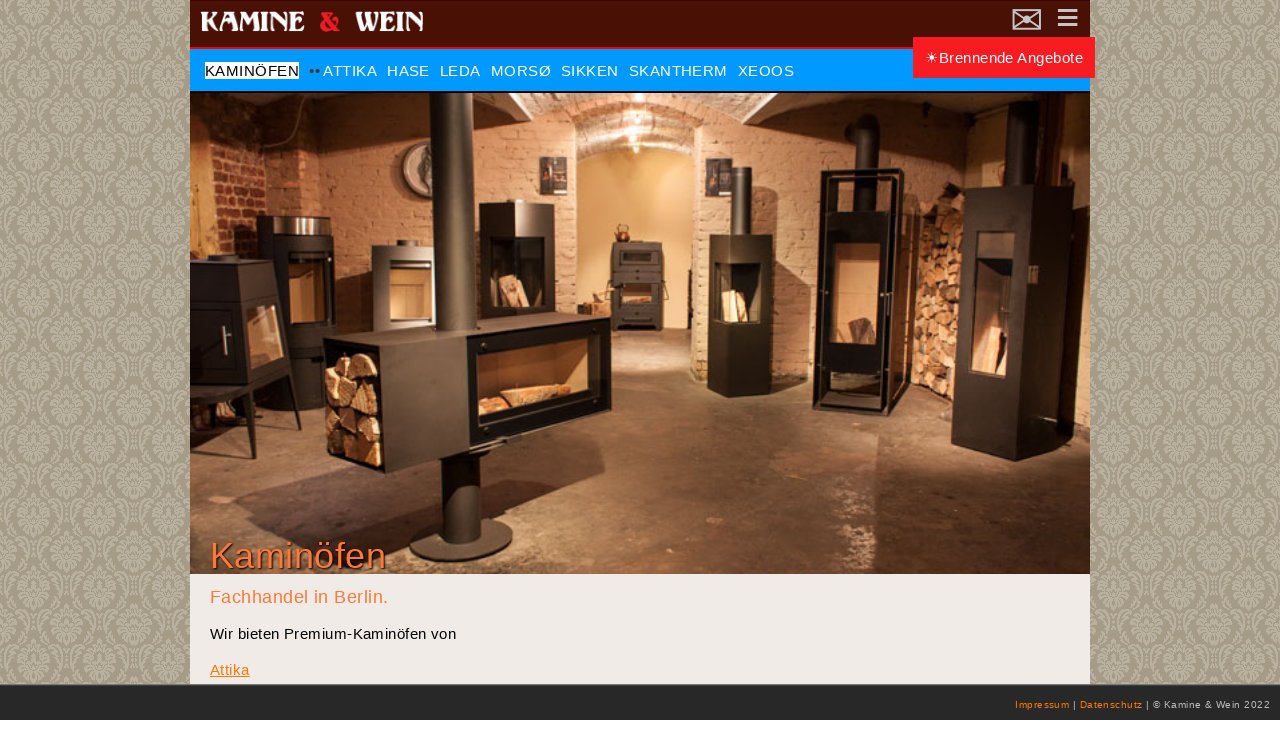

--- FILE ---
content_type: text/html; charset=utf-8
request_url: http://kamineundwein.de/kaminoefen/
body_size: 6413
content:
<!DOCTYPE html>
<html lang="de">
<head>

<meta name="viewport" content="width=device-width, initial-scale=1, maximum-scale=1">
<meta name="page-topic"	content="Kaminofen, in Berlin" /> 
<meta name="classification" content="Kaminofen, in Berlin" />
<link rel="SHORTCUT ICON" href="../../favicon.ico" />
		 
<title>Kamine & Wein - Kaminöfen</title> 
		<meta http-equiv="Content-Type" content="text/html; charset=UTF-8" />
<meta name="robots" content="index, follow, noodp, noydir">
		<meta name="author"		content="Kamine & Wein Berlin" />
		<meta name="language"		content="de, deutsch, german" />
		<meta name="distribution"	content="local" /> 
		<meta name="audience"		content="alle, all" />
		<meta name="expires"		content="0" /> 
		<meta name="revisit-after"	content="7 days" />
<link rel="stylesheet" type="text/css" href="http://www.kamineundwein.de/css.php?n=style_2020&amp;t=default" />


</head>

<!-- body -->
<body>
<div class="wrapper">
<div class="container">

<!-- header start -->
<div class="header">
<div id="logo">
<a href="http://www.kamineundwein.de/"><img src="http://www.kamineundwein.de//images/487.png" alt="" width="234" height="22" /></a>
</div>
<div class="nav-top">
<ul id="top_menu">
<li id="nav_kontakt"> <a href="http://www.kamineundwein.de/kontakt/" >✉
</a></li>
<li><a title="Information" href="http://www.kamineundwein.de/information/">≡</a></li>
</ul>
</div>
</div>
<!-- header end -->

<div id="angebote"><a href="http://www.kamineundwein.de/angebote/" >
☀Brennende Angebote</a>
</div>

<!-- nav ofen -->
<div class="nav-ofen">
<ul>   
<li><a class="active" href="http://www.kamineundwein.de/kaminoefen/">Kaminöfen</a></li>
<li class="manufacturers">•• <a href="http://www.kamineundwein.de/attika/">Attika</a></li>
<li class="manufacturers"><a href="http://www.kamineundwein.de/hase/">Hase</a></li>
<li class="manufacturers"><a href="http://www.kamineundwein.de/leda/">Leda</a></li>
<li class="manufacturers"><a href="http://www.kamineundwein.de/morsoe/">Morsø</a></li>
<li class="manufacturers"><a href="http://www.kamineundwein.de/sikken/">Sikken</a></li>
<li class="manufacturers"><a href="http://www.kamineundwein.de/skantherm/">Skantherm</a></li>
<li class="manufacturers"><a href="http://www.kamineundwein.de/xeoos/">Xeoos</a></li>
</ul>
</div>



<!-- content -->
<div class="content" >
<div class="big_img">

		
		
		
		
		
		
		
		
			<img src="http://www.kamineundwein.de/images/364.jpg" alt="kaminoefen main image" />
		
		


</div>	

<div class="article">







<h1>Kaminöfen</h1>
<h2>Fachhandel in Berlin. </h2>

<p>Wir bieten Premium-Kaminöfen von </p>

<p><a href="../attika/">Attika</a> </p>

<p><a href="../skantherm/">Skantherm</a> </p>

<p><a href="../sikken/">Sikken</a> </p>

<p><a href="../leda/">Leda</a>  </p>

<p><a href="../morsoe/">Morsø</a> </p>

<p><a href="../xeoos/">Xeoos</a> </p>

<p><a href="http://www.kamineundwein.de/.../hase/">Hase</a></p>


<p>Höchste Qualität, modernste Brenntechnik, überzeugendes Design, leichte Bedienbarkeit.</p>

<p>Gründlich recherchiert, selektiert und mit einer kräftigen Note eigenen Geschmackes präsentieren wir Ihnen im <span class="caps">KAMINE</span> &amp; <span class="caps">WEIN</span> eine umfangreiche und attraktive Auswahl. Wir bieten auch Lieferung und Einbau der bei uns gekauften Kaminöfen an, inklusive dem nötigen Zubehör wie Fensterkontaktschalter (<span class="caps">DIB</span>t zertifiziert), Rauchrohre und Funkenschutzplatten.</p>

<p>Die Kaminofen-Auswahl reicht  von klassisch bis modern. Der Außenkorpus des Ofens besteht aus Materialen, wie z.B. Stahl, Naturstein oder Kacheln.  Sie finden hier Kaminöfen für Scheitholz &amp; Holzbriketts (und ggf. Braunkohle9,  den wasserführenden Kaminofen Xeoos Aqua, den Grundofen Colona von Leda, sowie die Sturzbrandöfen der Firma Xeoos.</p>

<p>Wir haben eine große Auswahl an raumluftunabhängigen Kaminöfen (mit <span class="caps">DIB</span>t-Zulassung). Hinzu sind viele Kaminöfen drehbar, diese sind oftmals empfehlenswerter als Kaminöfen mit 3-seitiger Verglasung.</p>

<p>Um den geeigneten Ofen inklusive einer optimalen Einbausituation für Sie zu finden, beraten wir Sie sehr gerne.</p>

<h2>Öfen in der Ausstellung in Berlin</h2>

<p><a href="../attika">Attika</a> : <br />
<span class="caps">NEXO</span> 120 mit 2 Seitenfenstern, <span class="caps">VIVA</span> 160, , <span class="caps">CARO</span> 110, <span class="caps">CARO</span> 90, Q-TE 2 mit Speckstein<br />
<a href="../skantherm">Skantherm</a> :<br />
Emotion M, Emotion M / <span class="caps">XXL</span> , Ator+, Elements mit Eckscheibe, Elements rund, Shaker mit Bank kurz, Balance mit Regalanbau / Eiche, Pico, Elements 603 2S <br />
<a title="Morsø Kaminofenhersteller" href="http://www.morsoe.de/" target="_self">Morsø</a> <br />
8229 ohne speckstein mit Backfach, 8143, 7440, 3116<br />
<a title="Sikken Kaminofenhersteller" href="http://www.kamineundwein.de/sikken/" target="_self">Sikken</a> :<br />
Arton /drehbar <br />
<a title="Xeoos Kaminofenhersteller" href="http://www.kamineundwein.de/xeoos/" target="_self">Xeoos</a> : <br />
x5 <span class="caps">PUR</span> (Vorführofen), xeoos <span class="caps">MATTEN</span> (x5/x8), x5 natur als Rohstahlversion (Vorführofen), x8 Patagonia<br />
<a href="../hase">Hase</a> : <br />
<span class="caps">SILA</span> <span class="caps">PLUS</span> IQ+, <span class="caps">ELVAS</span>, <span class="caps">PADUA</span> 160, <span class="caps">SENDAI</span> <span class="caps">PRO</span><br />
<a href="../leda">Leda</a> : <br />
<span class="caps">COLONA</span>, <span class="caps">ALLEGRA</span>, <span class="caps">ALLEGRA</span> small </p>

<p>Für Auskünfte stehen wir Ihnen gerne am Telefon, per Email oder direkt im Laden zur Verfügung.  <br />
<a href="../../kontakt">Kontakt</a> </p>
</div>
</div>

<div style="padding-top:50px;">
<!-- this was an excerpt, no content here -->
</div>














<!-- a certain part here comes from article forms 2020_ofen and default_2020 -->


</div>
<div class="clear"></div>

</div>

<div id="footer"><span>
<a href="http://www.kamineundwein.de/impressum">Impressum</a> | <a href="http://www.kamineundwein.de/datenschutz">Datenschutz</a> | 
© Kamine & Wein 2022</span>
</div>



</body>
</html></a>

--- FILE ---
content_type: text/css; charset=utf-8
request_url: http://www.kamineundwein.de/css.php?n=style_2020&t=default
body_size: 5313
content:
/* neu 2020 */
#angebote {height:32px;margin:0px -5px -25px 0;float: right;}
.article {padding:0 0 15px 0;margin:-43px 50px 50px 20px;min-height: 400px;clear: right;float: none;}
.article_img {max-width:100%;height:auto;}
.complimentary {display: block;background-color: #f0ebe7;overflow:hidden;padding-bottom:100px;}
.comTextarea {width:100%;}
.content {height: auto;width: 100%;max-width: 900px;padding: 0;margin: 0 0 0 0;color: #040507;background-color: #f0ebe7;}
#cookies-warning {width: 100%;padding: 1em;opacity:0.9;}
#cookies-warning {clear: both;}
#cookies-warning a {clear:both;margin-left:10px;}
fieldset {border:none;}
.header {width: 100%;margin:0 0 0 0;background-color: #491005;border-top: 1px solid #400;border-bottom: 1px solid #f00;overflow:hidden;height: 46px;}
legend {display:none;}
.manufacturers {display: none;}
.modelle {margin:20px;}
.modelle ul {margin:0;padding:0;}
.modelle a {margin:10px;}
.modelle a:hover {background-color:#444;}
.modell_1 {width: 170px;height:215px;text-align: center;border:1px solid #555;float: left;margin:0 20px 20px 0;background-color: #fff;}
.modell_1 div {margin-bottom:5px;}
.modell_1 img {margin-top: 5px;height: 160px;width: auto;overflow: hidden;}
ul, li {list-style: none;}

/* general layout */
.clear {clear: both;}
.container {max-width: 900px;margin:0 auto;}
hr {border: 1px solid white;height: 0;}
legend {display: none;}
ul, li {list-style: none;}
.wrapper {width: 100vw; height: 100%;}

/* typography */
@font-face {font-family: OpenSans; src: url('../../../fonts/OpenSans-Medium.ttf') format('truetype'); font-weight: normal; font-style: normal;}
.article p {line-height: 1.4em;}	
body {font: 13px/16px OpenSans, Verdana, Arial, Helvetica, sans-serif;letter-spacing: 0.03em;}
.modell_1 {font-size:80%;}
h1 {font-size:36px;text-shadow: 1px 1px 2px black;}
h2 {font-size: 18px;}
.nav-ofen ul li {font-size: 15px;}

/* color */
body {color: #433;}
#angebote a {background-color: #f81b22;padding: 12px!important;border-radius: 1px;color: #fff;text-decoration: none;}
#angebote a:visited {color:#fff;}
h1, h2, h3, h1 span.caps, h2 span.caps, h3 span.caps {color: #ff7837;}
#cookies-warning {color: #ffcc00;}

/* svg */
svg {display:none;}
svg stroke {color:white;}

/* links */
a {color:#ff7800; text-decoration: underline;}
a:hover {transition: background 0.2s ease-in-out;text-decoration: none;}
.article a {color: #ff7800;}	
#cookies-warning a {background-color: #bec6c9;font-size:18px;padding:0.7em;border-radius:11px;color: #000;text-decoration: none;}
.edit a {text-decoration: none;color: #000!important;}
#footer a {color: #ff7800;text-decoration: none;}
.modelle a {text-transform: uppercase;text-decoration: none;}
.nav-top ul li a {color: #c5c5c5;text-decoration: none;text-transform: uppercase;font-size: 40px;line-height: 1px;margin-top:6px;}	
#nav_kontakt {margin-top:3px;}
#top_menu a.active {text-decoration: none; color: #f4f4f4!important;}
.nav-ofen a.active {text-decoration: none; color: #000!important;background-color: #fff;}


.big_img {width: 100%;height: auto;min-height:100px;}
.big_img img {width: 100%;height: auto;min-height:100px;overflow: hidden;}
body {margin: 0;background:url(../../images/491.gif) repeat;}
.clear {clear: both;}
.complimentary h2 {margin:0px 0px 10px 20px;}
.edit {position: fixed; top:10px; right: 10px; z-index: 20; background-color: #bec6c9;padding: 0.5em;border-radius: 7px;}
#error_404 {padding-left:30px;}
#footer {position: fixed;bottom: 0px;left: 0px;height: 25px;width: 100%;margin: 0;background-image:url(../../images/footer.gif);background-repeat: repeat-x;text-align: right;font-size: 10px;padding-top: 10px;color: #bbb;border-top:1px solid #777;}
#footer b {float: left;color: #ff7800;}
#footer span {margin:5px 10px 5px 10px;color:inherit;}
h1 {line-height: normal;margin:0px 0px 10px 0px;padding: 0px;font-weight: normal;}	
h2 {margin:0 0 10px 0;padding: 0;line-height: normal;font-weight: normal;}
#logo {margin:10px 0 0 10px;float: left;}	
#logo img {width:223px;height:auto;}				
.nav-ofen {width: 100%;border-top:1px solid #f00;border-bottom:2px solid #000;padding:0 0 2px 0;background-color: #0099ffff;height: 40px;}
.nav-ofen ul {margin: 0px 15px 0px 15px;padding:2px 0 0 0;}
.nav-ofen ul li {margin-right:10px;padding:10px 0 5px 0;height: 24px; text-transform: uppercase;float: left;}
.nav-ofen ul li a {color: #fff;text-decoration: none;}
.nav-ofen ul li a:hover {background-color: #fff;}
.nav-top {margin:0;float: right;}
.nav-top ul {padding:0;list-style-type: none;}
.nav-top ul li {color: #a5a5a5;float: left;display: block;padding:0 11px 0 0;}
span {color: #ff7800; }		
span.caps {color: inherit;}
.wrapper {width: 100%;max-width: 900px;margin: 0 auto;}			

/* obsolete start */
input.button {background:#333; font:bold 11px Arial, Helvetica, sans-serif; text-decoration:none; padding:10px 10px; margin:0px 5px 5px 0;	border:1px solid #ccc;}
input.button:hover {cursor:pointer;background:#999}
/* obsolete end */

/* widescreen ============ */
@media (min-width: 34em) {
body {font-size: 15px!important;line-height: 1.3em;}
.manufacturers {display: block;}
#logo img {}				
.big_img {width:100%; display:block;}
.big_img img {width:100%;height:auto;}
}
